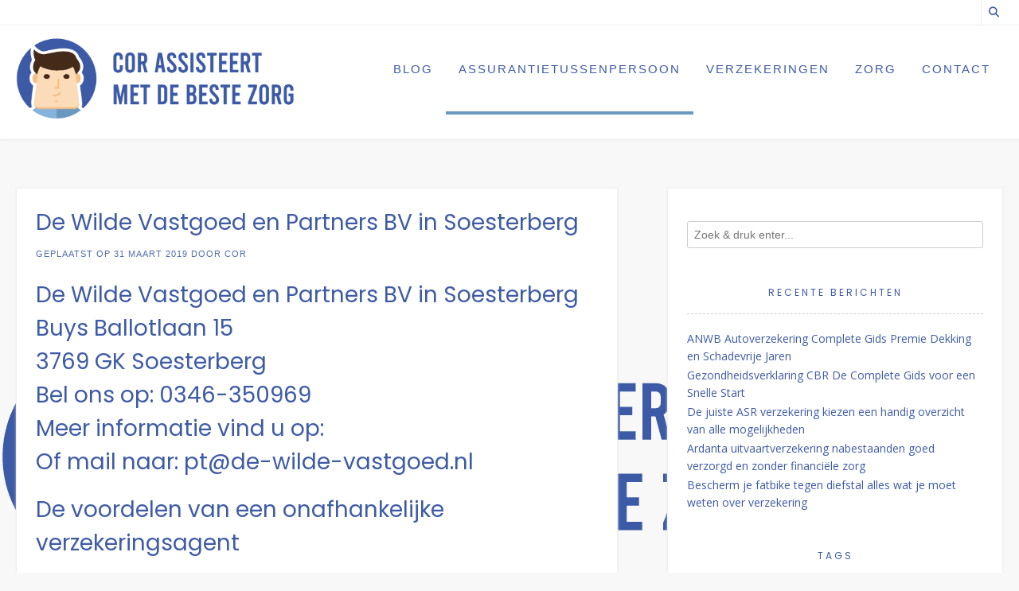

--- FILE ---
content_type: text/html; charset=UTF-8
request_url: https://www.cak-bz.nl/de-wilde-vastgoed-en-partners-bv-in-soesterberg/
body_size: 10883
content:
<!DOCTYPE html><!-- Avant Premium -->
<html lang="nl-NL">
<head>
<meta charset="UTF-8">
<meta name="viewport" content="width=device-width, initial-scale=1">
<link rel="stylesheet" media="print" onload="this.onload=null;this.media='all';" id="ao_optimized_gfonts" href="https://fonts.googleapis.com/css?family=Kotta+One%3Aregular%7COpen+Sans%3Aregular%2Citalic%2C700%7CLato%3Aregular%2Citalic%2C700%26subset%3Dlatin%2C%7CParisienne%7COpen+Sans%7CPoppins&amp;display=swap"><link rel="profile" href="https://gmpg.org/xfn/11">
<meta name='robots' content='index, follow, max-image-preview:large, max-snippet:-1, max-video-preview:-1' />
	
	
	<!-- This site is optimized with the Yoast SEO plugin v26.4 - https://yoast.com/wordpress/plugins/seo/ -->
	<link media="all" href="https://www.cak-bz.nl/wp-content/cache/autoptimize/css/autoptimize_e0094d6deda124b11dfaa0236340b8ce.css" rel="stylesheet"><title>De Wilde Vastgoed en Partners BV in Soesterberg</title>
	<meta name="description" content="De Wilde Vastgoed en Partners BV in Soesterberg. Overtuigt van de voordelen? Neem nu contact op! Voor service die is afgestemd op jouw wensen." />
	<link rel="canonical" href="https://www.cak-bz.nl/de-wilde-vastgoed-en-partners-bv-in-soesterberg/" />
	<meta property="og:locale" content="nl_NL" />
	<meta property="og:type" content="article" />
	<meta property="og:title" content="De Wilde Vastgoed en Partners BV in Soesterberg Bespaart je tijd geld" />
	<meta property="og:description" content="De Wilde Vastgoed en Partners BV in Soesterberg. Overtuigt van de voordelen? Neem nu contact op! Voor service die is afgestemd op jouw wensen." />
	<meta property="og:url" content="https://www.cak-bz.nl/de-wilde-vastgoed-en-partners-bv-in-soesterberg/" />
	<meta property="og:site_name" content="Cor assisteert met de beste zorg" />
	<meta property="article:published_time" content="2019-03-31T23:03:35+00:00" />
	<meta property="article:modified_time" content="2024-11-26T15:04:40+00:00" />
	<meta property="og:image" content="https://www.cak-bz.nl/wp-content/uploads/2020/09/verzekeringsadviseur16.jpg" />
	<meta property="og:image:width" content="640" />
	<meta property="og:image:height" content="480" />
	<meta property="og:image:type" content="image/jpeg" />
	<meta name="author" content="Cor" />
	<meta name="twitter:card" content="summary_large_image" />
	<meta name="twitter:title" content="De Wilde Vastgoed en Partners BV in Soesterberg Bespaart je tijd geld" />
	<meta name="twitter:description" content="De Wilde Vastgoed en Partners BV in Soesterberg. Overtuigt van de voordelen? Neem nu contact op! Voor service die is afgestemd op jouw wensen." />
	<meta name="twitter:label1" content="Geschreven door" />
	<meta name="twitter:data1" content="Cor" />
	<meta name="twitter:label2" content="Geschatte leestijd" />
	<meta name="twitter:data2" content="5 minuten" />
	<script type="application/ld+json" class="yoast-schema-graph">{"@context":"https://schema.org","@graph":[{"@type":["Article","BlogPosting"],"@id":"https://www.cak-bz.nl/de-wilde-vastgoed-en-partners-bv-in-soesterberg/#article","isPartOf":{"@id":"https://www.cak-bz.nl/de-wilde-vastgoed-en-partners-bv-in-soesterberg/"},"author":{"name":"Cor","@id":"https://www.cak-bz.nl/#/schema/person/28ea7add170569e33f4808cedf2c37fa"},"headline":"De Wilde Vastgoed en Partners BV in Soesterberg","datePublished":"2019-03-31T23:03:35+00:00","dateModified":"2024-11-26T15:04:40+00:00","mainEntityOfPage":{"@id":"https://www.cak-bz.nl/de-wilde-vastgoed-en-partners-bv-in-soesterberg/"},"wordCount":980,"publisher":{"@id":"https://www.cak-bz.nl/#organization"},"image":{"@id":"https://www.cak-bz.nl/de-wilde-vastgoed-en-partners-bv-in-soesterberg/#primaryimage"},"thumbnailUrl":"https://www.cak-bz.nl/wp-content/uploads/2020/09/verzekeringsadviseur16.jpg","keywords":["verzekering advies","verzekeringsadviseur"],"articleSection":["Assurantietussenpersoon","Soesterberg","Utrecht"],"inLanguage":"nl-NL"},{"@type":"WebPage","@id":"https://www.cak-bz.nl/de-wilde-vastgoed-en-partners-bv-in-soesterberg/","url":"https://www.cak-bz.nl/de-wilde-vastgoed-en-partners-bv-in-soesterberg/","name":"De Wilde Vastgoed en Partners BV in Soesterberg","isPartOf":{"@id":"https://www.cak-bz.nl/#website"},"primaryImageOfPage":{"@id":"https://www.cak-bz.nl/de-wilde-vastgoed-en-partners-bv-in-soesterberg/#primaryimage"},"image":{"@id":"https://www.cak-bz.nl/de-wilde-vastgoed-en-partners-bv-in-soesterberg/#primaryimage"},"thumbnailUrl":"https://www.cak-bz.nl/wp-content/uploads/2020/09/verzekeringsadviseur16.jpg","datePublished":"2019-03-31T23:03:35+00:00","dateModified":"2024-11-26T15:04:40+00:00","description":"De Wilde Vastgoed en Partners BV in Soesterberg. Overtuigt van de voordelen? Neem nu contact op! Voor service die is afgestemd op jouw wensen.","breadcrumb":{"@id":"https://www.cak-bz.nl/de-wilde-vastgoed-en-partners-bv-in-soesterberg/#breadcrumb"},"inLanguage":"nl-NL","potentialAction":[{"@type":"ReadAction","target":["https://www.cak-bz.nl/de-wilde-vastgoed-en-partners-bv-in-soesterberg/"]}]},{"@type":"ImageObject","inLanguage":"nl-NL","@id":"https://www.cak-bz.nl/de-wilde-vastgoed-en-partners-bv-in-soesterberg/#primaryimage","url":"https://www.cak-bz.nl/wp-content/uploads/2020/09/verzekeringsadviseur16.jpg","contentUrl":"https://www.cak-bz.nl/wp-content/uploads/2020/09/verzekeringsadviseur16.jpg","width":640,"height":480,"caption":"Arnold Jansen Assurantien in Gouda"},{"@type":"BreadcrumbList","@id":"https://www.cak-bz.nl/de-wilde-vastgoed-en-partners-bv-in-soesterberg/#breadcrumb","itemListElement":[{"@type":"ListItem","position":1,"name":"Home","item":"https://www.cak-bz.nl/"},{"@type":"ListItem","position":2,"name":"De Wilde Vastgoed en Partners BV in Soesterberg"}]},{"@type":"WebSite","@id":"https://www.cak-bz.nl/#website","url":"https://www.cak-bz.nl/","name":"Cak-bz.nl","description":"Verzekeringen assurantietussenpersonen, zorg en meer nieuws","publisher":{"@id":"https://www.cak-bz.nl/#organization"},"potentialAction":[{"@type":"SearchAction","target":{"@type":"EntryPoint","urlTemplate":"https://www.cak-bz.nl/?s={search_term_string}"},"query-input":{"@type":"PropertyValueSpecification","valueRequired":true,"valueName":"search_term_string"}}],"inLanguage":"nl-NL"},{"@type":"Organization","@id":"https://www.cak-bz.nl/#organization","name":"Cak-bz.nl","url":"https://www.cak-bz.nl/","logo":{"@type":"ImageObject","inLanguage":"nl-NL","@id":"https://www.cak-bz.nl/#/schema/logo/image/","url":"https://www.cak-bz.nl/wp-content/uploads/2020/09/cropped-cor-assisteert-met-de-beste-zorg-logo.png","contentUrl":"https://www.cak-bz.nl/wp-content/uploads/2020/09/cropped-cor-assisteert-met-de-beste-zorg-logo.png","width":1000,"height":293,"caption":"Cak-bz.nl"},"image":{"@id":"https://www.cak-bz.nl/#/schema/logo/image/"}},{"@type":"Person","@id":"https://www.cak-bz.nl/#/schema/person/28ea7add170569e33f4808cedf2c37fa","name":"Cor","image":{"@type":"ImageObject","inLanguage":"nl-NL","@id":"https://www.cak-bz.nl/#/schema/person/image/","url":"https://secure.gravatar.com/avatar/92b1c166ea0614a02bde357bf11fdb7d14bc1a82b6a04fed16054beb957f3f06?s=96&d=mm&r=g","contentUrl":"https://secure.gravatar.com/avatar/92b1c166ea0614a02bde357bf11fdb7d14bc1a82b6a04fed16054beb957f3f06?s=96&d=mm&r=g","caption":"Cor"},"url":"https://www.cak-bz.nl/author/admin_cakbznl/"}]}</script>
	<!-- / Yoast SEO plugin. -->


<link rel='dns-prefetch' href='//www.googletagmanager.com' />
<link href='https://fonts.gstatic.com' crossorigin='anonymous' rel='preconnect' />
<link rel="alternate" type="application/rss+xml" title="Cor assisteert met de beste zorg &raquo; feed" href="https://www.cak-bz.nl/feed/" />
<link rel="alternate" type="application/rss+xml" title="Cor assisteert met de beste zorg &raquo; reacties feed" href="https://www.cak-bz.nl/comments/feed/" />












<script type="text/javascript" src="https://www.cak-bz.nl/wp-includes/js/jquery/jquery.min.js" id="jquery-core-js"></script>


<link rel="https://api.w.org/" href="https://www.cak-bz.nl/wp-json/" /><link rel="alternate" title="JSON" type="application/json" href="https://www.cak-bz.nl/wp-json/wp/v2/posts/3657" /><link rel="EditURI" type="application/rsd+xml" title="RSD" href="https://www.cak-bz.nl/xmlrpc.php?rsd" />
<meta name="generator" content="WordPress 6.8.3" />
<link rel='shortlink' href='https://www.cak-bz.nl/?p=3657' />
<link rel="alternate" title="oEmbed (JSON)" type="application/json+oembed" href="https://www.cak-bz.nl/wp-json/oembed/1.0/embed?url=https%3A%2F%2Fwww.cak-bz.nl%2Fde-wilde-vastgoed-en-partners-bv-in-soesterberg%2F" />
<link rel="alternate" title="oEmbed (XML)" type="text/xml+oembed" href="https://www.cak-bz.nl/wp-json/oembed/1.0/embed?url=https%3A%2F%2Fwww.cak-bz.nl%2Fde-wilde-vastgoed-en-partners-bv-in-soesterberg%2F&#038;format=xml" />

		<!-- GA Google Analytics @ https://m0n.co/ga -->
		<script async src="https://www.googletagmanager.com/gtag/js?id=G-7WPN2DPJDG"></script>
		<script>
			window.dataLayer = window.dataLayer || [];
			function gtag(){dataLayer.push(arguments);}
			gtag('js', new Date());
			gtag('config', 'G-7WPN2DPJDG');
		</script>

	<meta name="generator" content="Site Kit by Google 1.166.0" /><meta name="generator" content="Elementor 3.33.1; features: additional_custom_breakpoints; settings: css_print_method-external, google_font-enabled, font_display-auto">
			
			<style type="text/css" id="custom-background-css">
body.custom-background { background-image: url("https://www.cak-bz.nl/wp-content/uploads/2020/09/cor-assisteert-met-de-beste-zorg-logo.png"); background-position: left bottom; background-size: auto; background-repeat: no-repeat; background-attachment: fixed; }
</style>
	
<!-- Begin Custom CSS -->

<!-- End Custom CSS -->
<link rel="icon" href="https://www.cak-bz.nl/wp-content/uploads/2020/09/cropped-cor-assisteert-met-de-beste-zorg-logo-32x32.jpg" sizes="32x32" />
<link rel="icon" href="https://www.cak-bz.nl/wp-content/uploads/2020/09/cropped-cor-assisteert-met-de-beste-zorg-logo-192x192.jpg" sizes="192x192" />
<link rel="apple-touch-icon" href="https://www.cak-bz.nl/wp-content/uploads/2020/09/cropped-cor-assisteert-met-de-beste-zorg-logo-180x180.jpg" />
<meta name="msapplication-TileImage" content="https://www.cak-bz.nl/wp-content/uploads/2020/09/cropped-cor-assisteert-met-de-beste-zorg-logo-270x270.jpg" />
</head>
<body class="wp-singular post-template-default single single-post postid-3657 single-format-standard custom-background wp-custom-logo wp-theme-avant group-blog elementor-default elementor-kit-95">
<a class="skip-link screen-reader-text" href="#site-content">Spring naar inhoud</a>

<div id="page" class="hfeed site  avant-slider-default avant-site-full-width">

	
	
		
				
	
	<div class="site-top-bar site-header-layout-four ">
		
		<div class="site-container">
			
			<div class="site-top-bar-left">
			
								
								
			</div>
			
			<div class="site-top-bar-right ">
				
									<button class="menu-search">
				    	<i class="fas fa-search search-btn"></i>
				    </button>
								
																	
								
								
			</div>
			<div class="clearboth"></div>
			
						    <div class="search-block">
			    				    		Wat zoek je? Type het hier!			    				    </div>
						
		</div>
		
	</div>

<header id="masthead" class="site-header site-header-layout-four  ">
	
	<div class="sticky-header stick-header">	
		<div class="site-container">
			
			<div class="site-branding  site-branding-logo">
				
					                <a href="https://www.cak-bz.nl/" class="custom-logo-link" rel="home"><img fetchpriority="high" width="1000" height="293" src="https://www.cak-bz.nl/wp-content/uploads/2020/09/cropped-cor-assisteert-met-de-beste-zorg-logo.png" class="custom-logo" alt="Cor assisteert met de beste zorg" decoding="async" srcset="https://www.cak-bz.nl/wp-content/uploads/2020/09/cropped-cor-assisteert-met-de-beste-zorg-logo.png 1000w, https://www.cak-bz.nl/wp-content/uploads/2020/09/cropped-cor-assisteert-met-de-beste-zorg-logo-300x88.png 300w, https://www.cak-bz.nl/wp-content/uploads/2020/09/cropped-cor-assisteert-met-de-beste-zorg-logo-768x225.png 768w" sizes="(max-width: 1000px) 100vw, 1000px" /></a>	                <div class="site-branding-block ">
		                		                		            </div>
	            				
			</div><!-- .site-branding -->
			
			<div class="site-header-top">
				
				
					<nav id="site-navigation" class="main-navigation avant-nav-style-underlined" role="navigation">
						<button class="header-menu-button"><i class="fas fa-bars"></i><span>menu</span></button>
						<div id="main-menu" class="main-menu-container">
                            <div class="main-menu-inner">
                                <button class="main-menu-close"><i class="fas fa-angle-right"></i><i class="fas fa-angle-left"></i></button>
                                <div class="menu-main-menu-container"><ul id="primary-menu" class="menu"><li id="menu-item-13" class="menu-item menu-item-type-taxonomy menu-item-object-category menu-item-13"><a href="https://www.cak-bz.nl/blog/">Blog</a></li>
<li id="menu-item-906" class="menu-item menu-item-type-taxonomy menu-item-object-category current-post-ancestor current-menu-parent current-post-parent menu-item-906"><a href="https://www.cak-bz.nl/assurantietussenpersoon/">Assurantietussenpersoon</a></li>
<li id="menu-item-14" class="menu-item menu-item-type-taxonomy menu-item-object-category menu-item-14"><a href="https://www.cak-bz.nl/verzekeringen/">Verzekeringen</a></li>
<li id="menu-item-15" class="menu-item menu-item-type-taxonomy menu-item-object-category menu-item-15"><a href="https://www.cak-bz.nl/zorg/">Zorg</a></li>
<li id="menu-item-12" class="menu-item menu-item-type-post_type menu-item-object-page menu-item-12"><a href="https://www.cak-bz.nl/contact/">Contact</a></li>
</ul></div>                            </div>
						</div>
					</nav><!-- #site-navigation -->

									
								
			</div>
			<div class="clearboth"></div>
			
		</div>
		
	</div>	
</header><!-- #masthead -->	

		
	
	

		
						
			
	<div class="site-container content-container content-has-sidebar avant-woocommerce-cols-4       widget-title-style-underline-dots">
	<div id="primary" class="content-area ">
		<main id="main" class="site-main" role="main">

		
			<article id="post-3657" class="post-3657 post type-post status-publish format-standard has-post-thumbnail hentry category-assurantietussenpersoon category-soesterberg category-utrecht tag-verzekering-advies tag-verzekeringsadviseur">

	        
        <header class="entry-header">
            
                            
                <h1 class="entry-title">De Wilde Vastgoed en Partners BV in Soesterberg</h1>                
                        
                    
    	            	        
    	                
        </header><!-- .entry-header -->
    
    	
			<div class="entry-meta">
			<span class="posted-on">Geplaatst op <a href="https://www.cak-bz.nl/de-wilde-vastgoed-en-partners-bv-in-soesterberg/" rel="bookmark"><time class="entry-date published" datetime="2019-03-31T23:03:35+02:00">31 maart 2019</time><time class="updated" datetime="2024-11-26T16:04:40+01:00">26 november 2024</time></a></span><span class="byline"> door <span class="author vcard"><a class="url fn n" href="https://www.cak-bz.nl/author/admin_cakbznl/">Cor</a></span></span>		</div><!-- .entry-meta -->
	
	
		
	<div class="entry-content">
		<h2>De Wilde Vastgoed en Partners BV in Soesterberg<br />
Buys Ballotlaan 15<br />
3769 GK Soesterberg<br />
Bel ons op: 0346-350969<br />
Meer informatie vind u op: <a href="https://" target="_blank" rel="noopener"></a><br />
Of mail naar: <a href="/cdn-cgi/l/email-protection#8afafecaeeefa7fde3e6eeefa7fcebf9feede5efeea4e4e6"><span class="__cf_email__" data-cfemail="7303073317165e041a1f17165e05120007141c16175d1d1f">[email&#160;protected]</span></a></h2>
<h2>De voordelen van een onafhankelijke verzekeringsagent</h2>
<p>Bij onafhankelijke adviseurs zoals De Wilde Vastgoed en Partners BV in Soesterberg  gaat het erom consumenten goed verzekerd zijn. De rol van een assurantietussenpersoon is niet alleen het verstrekken van informatie, maar ook het begeleiden van klanten bij keuzes die het beste voor ze zijn.  De Wilde Vastgoed en Partners BV heeft al jaren ervaring op het gebied van verzekeringsadvies en laat je in deze blog weten wat de voordelen zijn van een onafhankelijke<strong> </strong>verzekeringsadviseur.</p>
<h3>Bespaar tijd en moeite door een professional in te schakelen</h3>
<p>Omdat onafhankelijke agenten meer keuzes en besparingen kunnen bieden, hoef jij als consument geen uren te besteden aan het verzamelen van informatie om een keuze te maken. Het enige dat je moet doen is een verzekeringsadviseur te bezoeken zoals De Wilde Vastgoed en Partners BV in Soesterberg of een belletje plegen. Vervolgens wordt alles goed geregeld zonder dat je er zorgen over hoeft te maken.</p>
<p>Door alle verzekerings- en financieringsbehoeften onder één dak te bundelen, vermijdt je meerdere telefoontjes, polisafspraken en wisselende accountmanagers. In plaats van opnieuw te beginnen met een ander bedrijf, heb je een persoon die alles voor je doet en een goed overzicht heeft van jouw financiële situatie.</p>
<h3>Een betere klantenservice dan bij onpersoonlijke maatschappijen</h3>
<p>Service is een zaak die belangrijk is om klanten tevreden te houden. Bij grote maatschappijen kan dit echter op de tweede plaats belanden omdat ze veel klanten hebben. Je hebt daarbij veel contact met wisselende medewerkers die je verder nooit zult kennen. Dat is anders als je kijkt naar adviseurs zoals De Wilde Vastgoed en Partners BV in Soesterberg. Vanaf het begin is een goede service en een goede vertrouwensband  funest. Het is ook in het belang van een onafhankelijke verzekeringsadviseur dat  hun klanten tevreden zijn omdat ze veel persoonlijk contact met hen hebben. Over het algemeen is waardering die klanten hebben voor onafhankelijke adviseurs ook terug te zien in beoordelingen die vaak hoger zijn dan grote maatschappijen.</p>
<h3>De Wilde Vastgoed en Partners BV in Soesterberg maakt verzekeringen eenvoudiger</h3>
<p>Bij De Wilde Vastgoed en Partners BV maken we verzekeringen niet ingewikkelder dan ze al zijn. Een goede adviseur zit bovenop verzekeringspolissen, verzekeringsvoorwaarden, wettelijke clausules en dekkingslimieten en vertaalt dat terug naar begrijpelijke taal. Een adviseur is een onmisbare gids in de lastige zoektocht naar het vinden van de beste polis.</p>
<p><noscript><img decoding="async" class="aligncenter" src="https://www.cak-bz.nl/wp-content/uploads/2020/09/verzekeringsadviseur18.jpg" alt="De Wilde Vastgoed en Partners BV in Soesterberg" width="640" height="232" /></noscript><img decoding="async" class="lazyload aligncenter" src='data:image/svg+xml,%3Csvg%20xmlns=%22http://www.w3.org/2000/svg%22%20viewBox=%220%200%20640%20232%22%3E%3C/svg%3E' data-src="https://www.cak-bz.nl/wp-content/uploads/2020/09/verzekeringsadviseur18.jpg" alt="De Wilde Vastgoed en Partners BV in Soesterberg" width="640" height="232" /></p>
<h3>Assurantietussenpersoon in Soesterberg: iemand die altijd voor je klaarstaat</h3>
<p>Het nut van een verzekeringsadviseur in Soesterberg is dat een onafhankelijke adviseur veel verschillende <a href="https://www.cak-bz.nl/tag/verzekeringsmaatschappij/">verzekeringsmaatschappijen</a> kent en de consument keuzes biedt. De Wilde Vastgoed en Partners BV in Soesterberg  heeft als doel om klanten een verzekering te bieden die perfect aansluit op hun situatie. Een onafhankelijke assurantietussenpersoon in Soesterberg luistert dus altijd naar wat jij wil. Dit betekent dat er een sterkere vertrouwensband is en als er iets misgaat zorgt de adviseur dat alles gelijk weer goed geregeld is met de verzekering. Adviseurs zijn ook in staat om polissen zorgvuldig samen te stellen waardoor je weet dat alles goed gedekt is.</p>
<h2>Het gemak van De Wilde Vastgoed en Partners BV in Soesterberg</h2>
<p>Als je kiest voor een assurantietussenpersoon in Soesterberg zit je goed als het gaat om onafhankelijk advies op het gebied van <a href="https://www.cak-bz.nl/verzekeringen/">verzekering</a>. Als het gaat om het afsluiten van verzekeringen, hebben consumenten veel keuzes. Voor de meeste <a href="https://www.cak-bz.nl/slaapapneu-steeds-meer-mensen-hebben-het/">mensen</a> is prijs een van de belangrijkste factoren om te beslissen wat ze kopen en van wie. Wat consumenten zich echter niet realiseren is dat goed verzekering advies veel voordelen heeft.</p>
<h3>Service die is afgestemd op jouw wensen</h3>
<p>Het voordeel van onafhankelijke verzekeringsadviseur is dat ze geen exclusieve relatie met een verzekeringsmaatschappij hebben. Onafhankelijke assurantietussenpersonen werken niet voor een bepaalde verzekeringsmaatschappij en vertegenwoordigen altijd jouw belangen. Dit kan een belangrijk verschil zijn op het moment van een claim.</p>
<h3>De Wilde Vastgoed en Partners BV in Soesterberg geeft je een gevoel van vrijheid over je zaken</h3>
<p>Als je een verzekering rechtstreeks bij een verzekeringsmaatschappij koopt, ben je beperkt tot alleen hun producten. Onafhankelijke verzekeringsmakelaars kunnen altijd kijken of er iets op beters op de markt is zodat jij niet gebonden bent aan voorwaarden die minder prettig zijn of een dekking die toch niet aansluit bij jouw situatie. Dat geldt natuurlijk ook voor hypotheken en leningen en ervaar het gevoel dat je niet afhankelijk bent van een grote maatschappij, maar dat iemand zorgt dat je altijd voldoende opties hebt om uit te kiezen.</p>
<h2>Overtuigt van de voordelen? Neem nu contact op met een professionele adviseur</h2>
<p>Nu dat het duidelijk is waarom een assurantietussenpersoon de perfecte schakel is tussen jouw en een verzekeringsbedrijf is het tijd om aan de slag te gaan. Neem contact op met De Wilde Vastgoed en Partners BV in de Soesterberg om een idee te krijgen van wat een adviseur allemaal voor je kan betekenen. Bespaar gelijk tijd en geld en zorg dat je goed gedekt bent.</p>
<h3>De Wilde Vastgoed en Partners BV in Soesterberg bespaart je geld</h3>
<p>Een onafhankelijke verzekeringsagent geeft je een veel betere kans om geld te besparen. Dat geldt niet alleen voor verzekeringen maar ook voor hypotheken of leningen. Veel assurantietussenpersoon kunnen dat namelijk ook voor je regelen en hun ervaring gebruiken om bij verzekeringsmaatschappijen en hypotheekverstrekkers de beste tarieven te regelen. Het risico voor een verzekeringsmaatschappij is doorgaans lager bij het <a href="https://www.cak-bz.nl/leer-alles-over-het-afsluiten-van-een-anwb-verzekering/">afsluiten van polissen</a> via een adviseur, omdat een tussenpersoon klanten gedegen advies geeft over risicobeheer en daarmee hun risico&#8217;s helpen verminderen.</p>
<p>Meer informatie vind u op de website van de assurantietussenpersoon.</p>
<p>Neem contact op met De Wilde Vastgoed en Partners BV via de telefoon op: 0346-350969. Of via email: <a href="/cdn-cgi/l/email-protection#cbbbbf8bafaee6bca2a7afaee6bdaab8bfaca4aeafe5a5a7"><span class="__cf_email__" data-cfemail="b7c7c3f7d3d29ac0dedbd3d29ac1d6c4c3d0d8d2d399d9db">[email&#160;protected]</span></a>. Of bezoek hun website: <a href="https://" target="_blank" rel="noopener"></a></p>
<p>Je vind De Wilde Vastgoed en Partners BV op: Buys Ballotlaan 15  3769 GK in Soesterberg.</p>
			</div><!-- .entry-content -->
	
			<footer class="entry-footer">
			<span class="cat-links">Geplaatst in <a href="https://www.cak-bz.nl/assurantietussenpersoon/" rel="category tag">Assurantietussenpersoon</a>, <a href="https://www.cak-bz.nl/utrecht/soesterberg/" rel="category tag">Soesterberg</a>, <a href="https://www.cak-bz.nl/utrecht/" rel="category tag">Utrecht</a></span><span class="tags-links">Getagd <a href="https://www.cak-bz.nl/tag/verzekering-advies/" rel="tag">verzekering advies</a>, <a href="https://www.cak-bz.nl/tag/verzekeringsadviseur/" rel="tag">verzekeringsadviseur</a></span>		</footer><!-- .entry-footer -->
		
</article><!-- #post-## -->
							    <nav class="navigation post-navigation" role="navigation">
        <span class="screen-reader-text">Bericht navigatie</span>
        <div class="nav-links">
            <div class="nav-previous"><a href="https://www.cak-bz.nl/assurantiekantoor-lichtendonk-b-v-in-hoogeveen/" rel="prev">Vorig bericht</a></div><div class="nav-next"><a href="https://www.cak-bz.nl/e-van-peppen-assuranti%e2%88%9an-beheer-in-den-haag/" rel="next">Volgend bericht</a></div>        </div><!-- .nav-links -->
    </nav><!-- .navigation -->
    			
			
		
		</main><!-- #main -->
	</div><!-- #primary -->

	        <div id="secondary" class="widget-area " role="complementary">
	<aside id="search-2" class="widget widget_search"><form role="search" method="get" class="search-form" action="https://www.cak-bz.nl/">
	<label>
		<input type="search" class="search-field" placeholder="Zoek &amp; druk enter..." value="" name="s" />
	</label>
	<input type="submit" class="search-submit" value="&nbsp;" />
</form></aside>
		<aside id="recent-posts-2" class="widget widget_recent_entries">
		<h4 class="widget-title">Recente berichten</h4>
		<ul>
											<li>
					<a href="https://www.cak-bz.nl/anwb-autoverzekering-complete-gids-premie-dekking-en-schadevrije-jaren/">ANWB Autoverzekering Complete Gids Premie Dekking en Schadevrije Jaren</a>
									</li>
											<li>
					<a href="https://www.cak-bz.nl/gezondheidsverklaring-cbr-de-complete-gids-voor-een-snelle-start/">Gezondheidsverklaring CBR De Complete Gids voor een Snelle Start</a>
									</li>
											<li>
					<a href="https://www.cak-bz.nl/asr-verzekering-overzicht-kiezen/">De juiste ASR verzekering kiezen een handig overzicht van alle mogelijkheden</a>
									</li>
											<li>
					<a href="https://www.cak-bz.nl/ardanta-uitvaartverzekering-nabestaanden-goed-verzorgd-en-zonder-financiele-zorg/">Ardanta uitvaartverzekering nabestaanden goed verzorgd en zonder financiële zorg</a>
									</li>
											<li>
					<a href="https://www.cak-bz.nl/bescherm-je-fatbike-tegen-diefstal-alles-wat-je-moet-weten-over-verzekering/">Bescherm je fatbike tegen diefstal alles wat je moet weten over verzekering</a>
									</li>
					</ul>

		</aside><aside id="tag_cloud-3" class="widget widget_tag_cloud"><h4 class="widget-title">Tags</h4><div class="tagcloud"><a href="https://www.cak-bz.nl/tag/aansprakelijkheidsverzekering/" class="tag-cloud-link tag-link-1173 tag-link-position-1" style="font-size: 8pt;" aria-label="aansprakelijkheidsverzekering (1 item)">aansprakelijkheidsverzekering</a>
<a href="https://www.cak-bz.nl/tag/aansprakelijkheidsvezekering/" class="tag-cloud-link tag-link-1181 tag-link-position-2" style="font-size: 8pt;" aria-label="aansprakelijkheidsvezekering (1 item)">aansprakelijkheidsvezekering</a>
<a href="https://www.cak-bz.nl/tag/afsluiten/" class="tag-cloud-link tag-link-1171 tag-link-position-3" style="font-size: 8pt;" aria-label="afsluiten (1 item)">afsluiten</a>
<a href="https://www.cak-bz.nl/tag/anwb/" class="tag-cloud-link tag-link-13 tag-link-position-4" style="font-size: 8pt;" aria-label="ANWB (1 item)">ANWB</a>
<a href="https://www.cak-bz.nl/tag/anwb-fietsverzekering/" class="tag-cloud-link tag-link-1199 tag-link-position-5" style="font-size: 8pt;" aria-label="ANWB Fietsverzekering (1 item)">ANWB Fietsverzekering</a>
<a href="https://www.cak-bz.nl/tag/asr/" class="tag-cloud-link tag-link-1203 tag-link-position-6" style="font-size: 10.238372093023pt;" aria-label="ASR (6 items)">ASR</a>
<a href="https://www.cak-bz.nl/tag/auto/" class="tag-cloud-link tag-link-14 tag-link-position-7" style="font-size: 8pt;" aria-label="Auto (1 item)">Auto</a>
<a href="https://www.cak-bz.nl/tag/auto-verzekeren/" class="tag-cloud-link tag-link-1185 tag-link-position-8" style="font-size: 12.151162790698pt;" aria-label="auto verzekeren (20 items)">auto verzekeren</a>
<a href="https://www.cak-bz.nl/tag/auto-verzekering/" class="tag-cloud-link tag-link-1192 tag-link-position-9" style="font-size: 8pt;" aria-label="Auto verzekering (1 item)">Auto verzekering</a>
<a href="https://www.cak-bz.nl/tag/belangrijk/" class="tag-cloud-link tag-link-1174 tag-link-position-10" style="font-size: 8pt;" aria-label="belangrijk (1 item)">belangrijk</a>
<a href="https://www.cak-bz.nl/tag/bijwerkingen/" class="tag-cloud-link tag-link-12 tag-link-position-11" style="font-size: 8pt;" aria-label="Bijwerkingen (1 item)">Bijwerkingen</a>
<a href="https://www.cak-bz.nl/tag/dierenarts/" class="tag-cloud-link tag-link-1190 tag-link-position-12" style="font-size: 8pt;" aria-label="dierenarts (1 item)">dierenarts</a>
<a href="https://www.cak-bz.nl/tag/doorlopend/" class="tag-cloud-link tag-link-1176 tag-link-position-13" style="font-size: 8pt;" aria-label="doorlopend (1 item)">doorlopend</a>
<a href="https://www.cak-bz.nl/tag/eenmalig/" class="tag-cloud-link tag-link-1177 tag-link-position-14" style="font-size: 8pt;" aria-label="eenmalig (1 item)">eenmalig</a>
<a href="https://www.cak-bz.nl/tag/fiets/" class="tag-cloud-link tag-link-16 tag-link-position-15" style="font-size: 8.7325581395349pt;" aria-label="Fiets (2 items)">Fiets</a>
<a href="https://www.cak-bz.nl/tag/hond/" class="tag-cloud-link tag-link-1189 tag-link-position-16" style="font-size: 8pt;" aria-label="hond (1 item)">hond</a>
<a href="https://www.cak-bz.nl/tag/huisarts/" class="tag-cloud-link tag-link-1182 tag-link-position-17" style="font-size: 8pt;" aria-label="huisarts (1 item)">huisarts</a>
<a href="https://www.cak-bz.nl/tag/inboedelverzekering/" class="tag-cloud-link tag-link-1161 tag-link-position-18" style="font-size: 8pt;" aria-label="inboedelverzekering (1 item)">inboedelverzekering</a>
<a href="https://www.cak-bz.nl/tag/juridische-kosten/" class="tag-cloud-link tag-link-1197 tag-link-position-19" style="font-size: 8pt;" aria-label="Juridische kosten (1 item)">Juridische kosten</a>
<a href="https://www.cak-bz.nl/tag/op-naam/" class="tag-cloud-link tag-link-1187 tag-link-position-20" style="font-size: 8pt;" aria-label="op naam (1 item)">op naam</a>
<a href="https://www.cak-bz.nl/tag/overlijdensrisicoverzekering/" class="tag-cloud-link tag-link-1170 tag-link-position-21" style="font-size: 9.2209302325581pt;" aria-label="overlijdensrisicoverzekering (3 items)">overlijdensrisicoverzekering</a>
<a href="https://www.cak-bz.nl/tag/polis/" class="tag-cloud-link tag-link-1146 tag-link-position-22" style="font-size: 11.459302325581pt;" aria-label="polis (13 items)">polis</a>
<a href="https://www.cak-bz.nl/tag/rechtsbijstandverzekering/" class="tag-cloud-link tag-link-1195 tag-link-position-23" style="font-size: 8pt;" aria-label="Rechtsbijstandverzekering (1 item)">Rechtsbijstandverzekering</a>
<a href="https://www.cak-bz.nl/tag/regels/" class="tag-cloud-link tag-link-1188 tag-link-position-24" style="font-size: 8pt;" aria-label="regels (1 item)">regels</a>
<a href="https://www.cak-bz.nl/tag/reis/" class="tag-cloud-link tag-link-15 tag-link-position-25" style="font-size: 8pt;" aria-label="Reis (1 item)">Reis</a>
<a href="https://www.cak-bz.nl/tag/reisverzekering/" class="tag-cloud-link tag-link-1175 tag-link-position-26" style="font-size: 8.7325581395349pt;" aria-label="reisverzekering (2 items)">reisverzekering</a>
<a href="https://www.cak-bz.nl/tag/reizen/" class="tag-cloud-link tag-link-11 tag-link-position-27" style="font-size: 8pt;" aria-label="Reizen (1 item)">Reizen</a>
<a href="https://www.cak-bz.nl/tag/telefoon/" class="tag-cloud-link tag-link-1193 tag-link-position-28" style="font-size: 8pt;" aria-label="Telefoon (1 item)">Telefoon</a>
<a href="https://www.cak-bz.nl/tag/uitvaart/" class="tag-cloud-link tag-link-1178 tag-link-position-29" style="font-size: 8pt;" aria-label="uitvaart (1 item)">uitvaart</a>
<a href="https://www.cak-bz.nl/tag/uitvaartverzekering/" class="tag-cloud-link tag-link-1179 tag-link-position-30" style="font-size: 8pt;" aria-label="uitvaartverzekering (1 item)">uitvaartverzekering</a>
<a href="https://www.cak-bz.nl/tag/vakantie-en-verzekering/" class="tag-cloud-link tag-link-1191 tag-link-position-31" style="font-size: 8pt;" aria-label="vakantie en verzekering (1 item)">vakantie en verzekering</a>
<a href="https://www.cak-bz.nl/tag/verwijzing/" class="tag-cloud-link tag-link-1183 tag-link-position-32" style="font-size: 8pt;" aria-label="verwijzing (1 item)">verwijzing</a>
<a href="https://www.cak-bz.nl/tag/verzekeren/" class="tag-cloud-link tag-link-26 tag-link-position-33" style="font-size: 18.744186046512pt;" aria-label="verzekeren (878 items)">verzekeren</a>
<a href="https://www.cak-bz.nl/tag/verzekering/" class="tag-cloud-link tag-link-1147 tag-link-position-34" style="font-size: 12.843023255814pt;" aria-label="verzekering (30 items)">verzekering</a>
<a href="https://www.cak-bz.nl/tag/verzekering-advies/" class="tag-cloud-link tag-link-108 tag-link-position-35" style="font-size: 22pt;" aria-label="verzekering advies (5.510 items)">verzekering advies</a>
<a href="https://www.cak-bz.nl/tag/verzekeringen/" class="tag-cloud-link tag-link-1194 tag-link-position-36" style="font-size: 8pt;" aria-label="Verzekeringen (1 item)">Verzekeringen</a>
<a href="https://www.cak-bz.nl/tag/verzekeringsadviseur/" class="tag-cloud-link tag-link-107 tag-link-position-37" style="font-size: 22pt;" aria-label="verzekeringsadviseur (5.492 items)">verzekeringsadviseur</a>
<a href="https://www.cak-bz.nl/tag/verzekeringsmaatschappij/" class="tag-cloud-link tag-link-25 tag-link-position-38" style="font-size: 18.703488372093pt;" aria-label="verzekeringsmaatschappij (850 items)">verzekeringsmaatschappij</a>
<a href="https://www.cak-bz.nl/tag/voorwaarden/" class="tag-cloud-link tag-link-1172 tag-link-position-39" style="font-size: 8pt;" aria-label="voorwaarden (1 item)">voorwaarden</a>
<a href="https://www.cak-bz.nl/tag/wa-verzekering/" class="tag-cloud-link tag-link-1162 tag-link-position-40" style="font-size: 10.238372093023pt;" aria-label="wa-verzekering (6 items)">wa-verzekering</a>
<a href="https://www.cak-bz.nl/tag/wettelijk-verplicht/" class="tag-cloud-link tag-link-1180 tag-link-position-41" style="font-size: 8pt;" aria-label="wettelijk verplicht (1 item)">wettelijk verplicht</a>
<a href="https://www.cak-bz.nl/tag/ziektekosten/" class="tag-cloud-link tag-link-1150 tag-link-position-42" style="font-size: 8pt;" aria-label="ziektekosten (1 item)">ziektekosten</a>
<a href="https://www.cak-bz.nl/tag/zorgverzekering/" class="tag-cloud-link tag-link-1149 tag-link-position-43" style="font-size: 10.441860465116pt;" aria-label="zorgverzekering (7 items)">zorgverzekering</a>
<a href="https://www.cak-bz.nl/tag/zwanger/" class="tag-cloud-link tag-link-1168 tag-link-position-44" style="font-size: 8pt;" aria-label="zwanger (1 item)">zwanger</a>
<a href="https://www.cak-bz.nl/tag/zwangerschap/" class="tag-cloud-link tag-link-1169 tag-link-position-45" style="font-size: 8pt;" aria-label="zwangerschap (1 item)">zwangerschap</a></div>
</aside><aside id="block-5" class="widget widget_block">
<h3 class="wp-block-heading">Over ons: </h3>
</aside><aside id="block-3" class="widget widget_block widget_text">
<p>Bij ons vind je veel interessante informatie over verzekeringen en assurantietussenpersonen. Zoals de bedrijfsgegevens van verzekeringsmaatschappijen en assurantietussenpersonen in Nederland. Daarnaast delen we veel informatie over deze branch. Samenwerken, aanvullingen of ideeën mail ons gerust: info(a)cak-bz.nl </p>
</aside></div><!-- #secondary -->    	
	<div class="clearboth"></div>
	
		<div class="clearboth"></div>
	</div><!-- #content -->
	
		
	
		<footer id="colophon" class="site-footer site-footer-custom">

	
	<div class="site-footer-widgets avant-footer-custom-cols-1">
        <div class="site-container">

        	
	        	<div class="footer-custom-block footer-custom-one ">
	                	            </div>

	        
        </div>
    </div>

	
</footer>


	<div class="site-footer-bottom-bar ">

		<div class="site-container">

			<div class="site-footer-bottom-bar-left">
				
						        	<div class="site-footer-social-txt footer-address">
		        		<i class="fas arrow-alt-circle-right"></i> 2023 | ©  | <a href="https://www.cak-bz.nl">Cak-bz.nl</a>		        	</div>
		        
                <span class="site-copyright"><a href="https://www.cak-bz.nl/sitemap/">Sitemap</a> | <a href="https://www.cak-bz.nl/privacy/">Privacybeleid</a> </span>

			</div>

	        <div class="site-footer-bottom-bar-right ">

	        	
	            
	            	            		            
	        </div>

	        <div class="clearboth"></div>
	    </div>

	</div>


		
	


</div><!-- #page -->


	<div class="scroll-to-top"><i class="fas fa-angle-up"></i></div> <!-- Scroll To Top Button -->
<script data-cfasync="false" src="/cdn-cgi/scripts/5c5dd728/cloudflare-static/email-decode.min.js"></script><script type="speculationrules">
{"prefetch":[{"source":"document","where":{"and":[{"href_matches":"\/*"},{"not":{"href_matches":["\/wp-*.php","\/wp-admin\/*","\/wp-content\/uploads\/*","\/wp-content\/*","\/wp-content\/plugins\/*","\/wp-content\/themes\/avant\/*","\/*\\?(.+)"]}},{"not":{"selector_matches":"a[rel~=\"nofollow\"]"}},{"not":{"selector_matches":".no-prefetch, .no-prefetch a"}}]},"eagerness":"conservative"}]}
</script>
			<script>
				const lazyloadRunObserver = () => {
					const lazyloadBackgrounds = document.querySelectorAll( `.e-con.e-parent:not(.e-lazyloaded)` );
					const lazyloadBackgroundObserver = new IntersectionObserver( ( entries ) => {
						entries.forEach( ( entry ) => {
							if ( entry.isIntersecting ) {
								let lazyloadBackground = entry.target;
								if( lazyloadBackground ) {
									lazyloadBackground.classList.add( 'e-lazyloaded' );
								}
								lazyloadBackgroundObserver.unobserve( entry.target );
							}
						});
					}, { rootMargin: '200px 0px 200px 0px' } );
					lazyloadBackgrounds.forEach( ( lazyloadBackground ) => {
						lazyloadBackgroundObserver.observe( lazyloadBackground );
					} );
				};
				const events = [
					'DOMContentLoaded',
					'elementor/lazyload/observe',
				];
				events.forEach( ( event ) => {
					document.addEventListener( event, lazyloadRunObserver );
				} );
			</script>
			<noscript><style>.lazyload{display:none;}</style></noscript><script data-noptimize="1">window.lazySizesConfig=window.lazySizesConfig||{};window.lazySizesConfig.loadMode=1;</script><script async data-noptimize="1" src='https://www.cak-bz.nl/wp-content/plugins/autoptimize/classes/external/js/lazysizes.min.js'></script>



<script type="text/javascript" id="wpil-frontend-script-js-extra">
/* <![CDATA[ */
var wpilFrontend = {"ajaxUrl":"\/wp-admin\/admin-ajax.php","postId":"3657","postType":"post","openInternalInNewTab":"0","openExternalInNewTab":"0","disableClicks":"0","openLinksWithJS":"0","trackAllElementClicks":"0","clicksI18n":{"imageNoText":"Image in link: No Text","imageText":"Image Title: ","noText":"No Anchor Text Found"}};
/* ]]> */
</script>








	<script>
	/(trident|msie)/i.test(navigator.userAgent)&&document.getElementById&&window.addEventListener&&window.addEventListener("hashchange",function(){var t,e=location.hash.substring(1);/^[A-z0-9_-]+$/.test(e)&&(t=document.getElementById(e))&&(/^(?:a|select|input|button|textarea)$/i.test(t.tagName)||(t.tabIndex=-1),t.focus())},!1);
	</script>
	<script defer src="https://www.cak-bz.nl/wp-content/cache/autoptimize/js/autoptimize_9aa9481467a589444b013c244f59f15f.js"></script><script defer src="https://static.cloudflareinsights.com/beacon.min.js/vcd15cbe7772f49c399c6a5babf22c1241717689176015" integrity="sha512-ZpsOmlRQV6y907TI0dKBHq9Md29nnaEIPlkf84rnaERnq6zvWvPUqr2ft8M1aS28oN72PdrCzSjY4U6VaAw1EQ==" data-cf-beacon='{"version":"2024.11.0","token":"5a338b05bf274593a7c0d30caaedbc56","r":1,"server_timing":{"name":{"cfCacheStatus":true,"cfEdge":true,"cfExtPri":true,"cfL4":true,"cfOrigin":true,"cfSpeedBrain":true},"location_startswith":null}}' crossorigin="anonymous"></script>
</body>
</html>